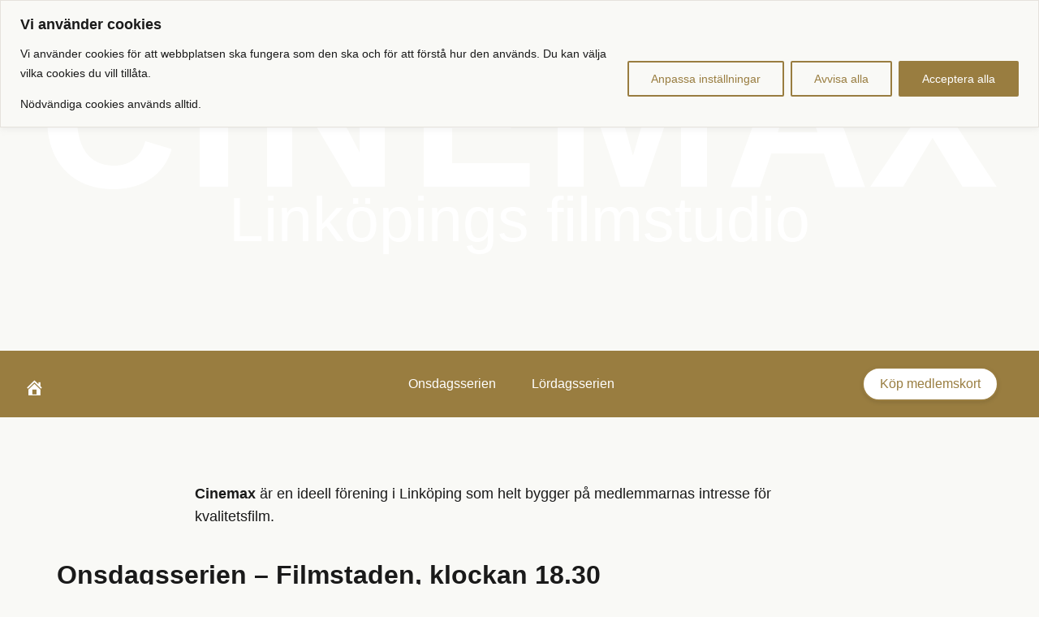

--- FILE ---
content_type: text/css
request_url: https://cinemax.nu/wp-content/themes/Cinemax-tema/style.css?ver=6.9
body_size: 2458
content:
/*
Theme Name: Cinemax-tema
Author: Johan Jäger, Cinemax
Version: 1.0
*/

/* =========================
   1) Design tokens / base
   ========================= */
:root {
  --bg-color: #f9f9f6;           /* Varmt vit bakgrund */
  --text-color: #1a1a1a;         /* Nästan svart för text */
  --accent-color: #997d40;       /* Lyxig guld för knappar och länkar */
  --accent-dark: #144a4d;        /* Djupt blågrön */
  --detail-color: #e5e2dc;       /* Ljusbeige/grå */
  --button-hover: #a48848;       /* Mörkare guld */
  --accent-light: #ff9b45;       /* används i hover på vissa ställen */
}

html { scroll-behavior: smooth; }

body {
  margin: 0;
  background-color: var(--bg-color);
  color: var(--text-color);
  font-family: sans-serif;
  scroll-behavior: smooth;
}

a {
  color: var(--accent-color);
  text-decoration: none;
}
a:hover { color: var(--accent-light); }

/* För ankarlänkar under sticky header */
:target::before {
  content: "";
  display: block;
  height: 80px;
  margin-top: -80px;
}

/* =========================
   2) Layout wrappers / rubriker
   ========================= */
.wrap {
  max-width: 1200px;
  margin: 0 auto;
  padding: 40px 20px;
}

.serie-title {
  font-size: 2rem;
  margin: 40px 30px 15px;
}

/* =========================
   3) HERO (bild + CINEMAX-typografi)
   ========================= */
/* Stabil stacking (ingen z-index:-1) */
.hero-image {
  position: relative;
  height: 60vh;
  max-height: 650px;
  min-height: 350px;
  overflow: hidden;
  background-size: cover;
  background-position: center center;
  z-index: 0;
}

.hero-bg {
  position: absolute;
  inset: 0;
  background-size: cover;
  background-position: center;
  background-repeat: no-repeat;
  z-index: 0;
  filter: brightness(0.85);
}

/* Allt innehåll i heron ovanpå bilden */
.hero-image > *:not(.hero-bg) {
  position: relative;
  z-index: 1;
}

/* CINEMAX overlay */
.cinemax-wrapper {
  position: absolute;
  top: 2vh;
  left: 0;
  width: 100%;
  text-align: center;
  z-index: 2;
  pointer-events: none;
  user-select: none;
  line-height: 1;
}

.cinemax-megastort {
  font-size: 20vw;
  font-weight: 600;
  color: rgba(255, 255, 255, 1);
  letter-spacing: 0.3vw;
  font-family: 'Work Sans', sans-serif;
  margin: 0;
}

.cinemax-halvstort {
  font-size: 6vw;
  font-weight: 371;
  color: rgba(255, 255, 255, 1);
  transform: translateY(-3vw);
  display: block;
}

/* Om du vill ha hero-center-box i framtiden (nu döljs den) */
.hero-center-box { display: none; }

/* =========================
   4) MENY / NAV
   ========================= */
.hero-menu {
  background-color: var(--accent-dark, #242d32);
  padding: 15px 20px;
  position: sticky;
  top: 0;
  z-index: 1000;

  /* Nyhetsblurp under nav på egen rad */
  display: flex;
  flex-direction: column;
  gap: 40px;
}

.hero-nav {
  display: flex;
  align-items: center;
  justify-content: space-between;
  width: 100%;
}

.nav-left,
.nav-right {
  flex: 1;
  display: flex;
  align-items: center;
}

.nav-center {
  flex: 2;
  display: flex;
  justify-content: center;
  gap: 20px;
}

.nav-right { justify-content: flex-end; }

.hero-menu a { color: white; }
.hero-menu a:hover { color: var(--accent-light); }

.hero-home {
  font-size: 1.8rem;
  color: white;
  text-decoration: none;
  margin-right: 20px;
}
.hero-home .dashicons {
  vertical-align: middle;
  font-size: 1.5rem;
}

.nav-center a {
  color: white;
  font-weight: 600;
  padding: 8px 12px;
  border-radius: 4px;
  transition: background 0.3s;
}
.nav-center a:hover { background-color: rgba(255, 255, 255, 0.1); }

.cta-button {
  background-color: white;
  color: var(--accent-color);
  padding: 10px 20px;
  border-radius: 30px;
  font-weight: bold;
  text-decoration: none;
  transition: all 0.3s ease;
  box-shadow: 0 2px 5px rgba(0,0,0,0.1);
  border: 2px solid var(--accent-color);
}
.cta-button:hover {
  background-color: var(--accent-color);
  color: white;
}

/* =========================
   5) Nyhetsblurp (global notice)
   ========================= */
.nyhetsblurp {
  width: 100%;
  display: block;
  box-sizing: border-box;
  margin: 0;
  color: #fff;
  font-weight: 600;
  font-size: 1.05rem;
}

.nyhetsblurp__inner {
  max-width: 1200px;
  margin: 0 auto;
  padding: 14px 24px;
  line-height: 1.4;
  text-align: center;
  position: relative;
}

/* Färger */
.nyhetsblurp--info    { background: #4d99ff; }
.nyhetsblurp--success { background: #2e7d32; color: #fff; }
.nyhetsblurp--warning { background: #c4a35a; color: #1a1a1a; }
.nyhetsblurp--danger  { background: #e6300c; }

@media (prefers-reduced-motion: no-preference) {
  .nyhetsblurp { transition: background-color .2s ease, color .2s ease; }
}

.nyhetsblurp__close {
  position: absolute;
  right: 8px;
  top: 8px;
  border: 0;
  background: transparent;
  color: inherit;
  font-size: 1.4rem;
  line-height: 1;
  cursor: pointer;
  padding: 4px 8px;
  opacity: .8;
}
.nyhetsblurp__close:hover { opacity: 1; }

/* Se till att blurpen alltid bryter rad */
.hero-menu .nyhetsblurp {
  width: 100%;
  display: block;
  flex: 0 0 auto;
  clear: both;
}

.hero-nav + .nyhetsblurp { margin-top: 35px; }

/* =========================
   6) Swiper + filmkort
   ========================= */
.swiper { padding-bottom: 30px; }
.swiper-wrapper { padding-right: 20px; }

.swiper-slide {
  width: auto;
  display: flex;
  align-items: flex-end;
  position: relative;
  transition: opacity 0.3s ease;
}

/* Pilar */
.swiper-button-next,
.swiper-button-prev {
  background-color: rgba(0, 0, 0, 0.5);
  border-radius: 8px;
  padding: 10px;
  width: auto;
  height: auto;
  color: white;
  transition: background-color 0.3s ease;
}
.swiper-button-next:hover,
.swiper-button-prev:hover { background-color: rgba(0, 0, 0, 0.7); }

.swiper-button-next::after,
.swiper-button-prev::after {
  font-size: 20px;
  color: white;
}

/* Posters: samma höjd, fri bredd */
.film-poster img,
.swiper-slide img {
  height: 360px;
  width: auto;
  max-width: none;

  border-radius: 4px;
  box-shadow: 0 10px 28px rgba(0,0,0,0.18);
  transition: transform 0.3s ease, box-shadow 0.3s ease;
}

.swiper-slide:hover img {
  transform: translateY(-4px);
  box-shadow: 0 16px 36px rgba(0,0,0,0.25);
}

@media (max-width: 768px) {
  .film-poster img,
  .swiper-slide img {
    height: 260px;
  }
}

/* Bildklass i template-home */
.film-img {
  width: 100%;
  border-radius: 10px;
  transition: transform 0.3s ease, filter 0.3s ease, opacity 0.3s ease;
}
.film-img.dim { opacity: 0.4; }
.film-img:hover {
  transform: scale(1.03);
  filter: brightness(1.1);
  opacity: 0.7;
}

/* Meta */
.film-meta {
  margin-top: 12px;
  font-size: 1rem;
  line-height: 1.4;
  color: var(--text-color);
}

.film-meta-top {
  font-size: 1rem;
  margin-bottom: 8px;
  text-align: left;
  font-weight: bold;

  display: -webkit-box;
  -webkit-line-clamp: 2;
  -webkit-box-orient: vertical;
  overflow: hidden;

  line-height: 1.2em;
  height: 2.4em;
}

/* Betyg */
.betyg-cirkel {
  position: absolute;
  bottom: 10px;
  right: 10px;
  background: var(--accent-color);
  color: white;
  width: 50px;
  height: 50px;
  border-radius: 50%;
  display: flex;
  align-items: center;
  justify-content: center;
  font-weight: bold;
  font-size: 1.2rem;
  box-shadow: 0 2px 5px rgba(0,0,0,0.3);
  z-index: 2;
}

/* =========================
   7) Footer
   ========================= */
footer {
  /* OBS: du hade var(--primary-dark) men den finns inte i :root.
     Kör accent-dark som default. */
  background-color: var(--accent-dark);
}

footer a {
  color: white;
  text-decoration: none;
}
footer a:hover {
  color: var(--accent-light);
  text-decoration: underline;
}

.footer-widget h4 {
  margin-top: 0;
  font-size: 1.1rem;
  color: white;
}

.footer-widget ul {
  list-style: none;
  padding-left: 0;
}

.footer-widget a {
  color: white;
  text-decoration: none;
}
.footer-widget a:hover {
  text-decoration: underline;
  color: var(--accent-light);
}

/* =========================
   8) Responsive
   ========================= */
@media (max-width: 700px) {
  .hero-image {
    height: 30vh;
    min-height: 200px;
    max-height: 300px;
  }

  .cinemax-megastort { font-size: 20vw; }
  .cinemax-halvstort { font-size: 5vw; transform: translateY(-3vw); }
}
